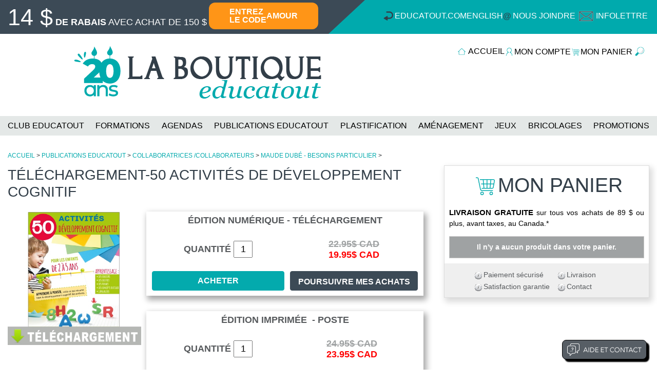

--- FILE ---
content_type: text/html; charset=ISO-8859-1
request_url: https://www.educatout.com/catalog/produit-telechargement-50-activites-de-developpement-cognitif_i-1690.php
body_size: 72430
content:
<!DOCTYPE html>
<html>
<head>
	        <title>50 activités de développement cognitif - Boutique Educatout</title>    
            <meta name="description" content="50 activit&eacute;s cognitives class&eacute;es par groupe d’&acirc;ge de 2 &agrave; 5 ans incluant plus de 100 jeux en annexe &agrave; imprimer ou &agrave; d&eacute;couper, disponible en version imprim&eacute;e ou t&eacute;l&eacute;chargeables." />
                <meta property="og:url" content="https://www.educatout.com/catalog/produit-telechargement-50-activites-de-developpement-cognitif_i-1690.php" />
             <meta property="og:type" content="product" />
                <meta property="og:title" content="50 activit&eacute;s de d&eacute;veloppement cognitif" />
                <meta property="og:description" content="50 activit&eacute;s cognitives class&eacute;es par groupe d’&acirc;ge de 2 &agrave; 5 ans incluant plus de 100 jeux en annexe &agrave; imprimer ou &agrave; d&eacute;couper, disponible en version imprim&eacute;e ou t&eacute;l&eacute;chargeables." />
            <meta property="og:image" content="https://www.educatout.com/catalog/images/50-activites-cognitif-FB.jpg" />
        <meta property="og:site_name" content="Educatout" />
    <meta http-equiv="Content-Type" content="text/html; charset=iso-8859-1" />
    <meta name="viewport" content="width=device-width, initial-scale=1, maximum-scale=1, user-scalable=0"/>
    <base href="https://www.educatout.com/catalog/">
    <link href="css/bootstrap.min.css" rel="stylesheet" type="text/css"/>
    <link href="css/boutique2.css?v=2025100072125" rel="stylesheet" type="text/css"/>
    <link rel="canonical" href="https://www.educatout.com/catalog/produit-telechargement-50-activites-de-developpement-cognitif_i-1690.php" />    

    <script language="javascript" src="includes/general.js"></script>
    
    <script>
    window.axeptioSettings = {
        clientId: "669a6d6eed8a094660ba565a",
        cookiesVersion: "educatout-fr-EU",
        googleConsentMode: {
            default: {
                analytics_storage: "denied",
                ad_storage: "denied",
                ad_user_data: "denied",
                ad_personalization: "denied",
                wait_for_update: 500
            }
        }
    };

    (function (d, s) {
        var t = d.getElementsByTagName(s)[0], e = d.createElement(s);
        e.async = true; e.src = "//static.axept.io/tcf/sdk.js"; e.type = "module";
        t.parentNode.insertBefore(e, t);
    })(document, "script");



    void 0 === window._axcb && (window._axcb = []);
    window._axcb.push(function (axeptio) {
        axeptio.on("ready", function (choices) {
            loadGoogleAnalyticsTag();
        });
        axeptio.on("cookies:complete", function (choices) {
            
            

            //if (choices.google_analytics) {
                //loadGoogleAnalyticsTag();
            //}
            if (choices.facebook_pixel) {
                loadFacebookPixelTag();
            }
            if (choices.pinterest) {
                loadpinterestTag();
            }

        
        });
    });


</script>

<script>
    function loadGoogleAnalyticsTag() {
        const t = document.getElementsByTagName("script")[0];
        const e = document.createElement("script");
        e.async = true;
        e.src = "https://www.googletagmanager.com/gtag/js?id=G-87G6JPBJ4Y";
        t.parentNode.insertBefore(e, t);

        window.dataLayer = window.dataLayer || [];
        function gtag() { dataLayer.push(arguments); }
        gtag('js', new Date());

        gtag('config', 'G-87G6JPBJ4Y');
    }

    function loadFacebookPixelTag() {
!function(f,b,e,v,n,t,s)
{if(f.fbq)return;n=f.fbq=function(){n.callMethod?
n.callMethod.apply(n,arguments):n.queue.push(arguments)};
if(!f._fbq)f._fbq=n;n.push=n;n.loaded=!0;n.version='2.0';
n.queue=[];t=b.createElement(e);t.async=!0;
t.src=v;s=b.getElementsByTagName(e)[0];
s.parentNode.insertBefore(t,s)}(window,document,'script',
'https://connect.facebook.net/en_US/fbevents.js');
fbq('init', '530666030826150'); 
fbq('track', 'PageView');
    }

    function loadpinterestTag() {

        !function(e){if(!window.pintrk){window.pintrk = function () {
window.pintrk.queue.push(Array.prototype.slice.call(arguments))};var
  n=window.pintrk;n.queue=[],n.version="3.0";var
  t=document.createElement("script");t.async=!0,t.src=e;var
  r=document.getElementsByTagName("script")[0];
  r.parentNode.insertBefore(t,r)}}("https://s.pinimg.com/ct/core.js");
pintrk('load', '2612996145480', {em: '<user_email_address>'});
pintrk('page');
pintrk('track', 'pagevisit');
    }
</script>





   
</head>
<body>

<div id="message_panier">L&rsquo;item a &eacute;t&eacute; ajout&eacute; au&nbsp; panier.</div>
<div id="overlay"></div>
<div id="boxpopupcontainer" class="boxcontainer">
    <table width="100%" style="height:100%;">
            <tr>
                <td valign="middle" align="center" style="height: 100%">
                <div id="TopPopupBox">
                <div id="btn_fermer">X</div>
                <div id="PopupBox"></div>
                </div>
                </td>
            </tr>
        </table>
</div>
<div id="boxitemProdImagePopup">
<div id="itemProdImagePopup"><img src="images/spacer.gif" alt="spacer" /></div>
</div>

<div class="top">

    <div class="top_code_msg">
                <div class="top_code_msg_txt">
                                        <span class="txtmontant">14 $</span>  <span class="txtrabaisachat"><span class="txtrabais">DE RABAIS</span> <span class="txtachat">AVEC ACHAT DE 150 $</span></span>
                                    </div>
                
                <div class="top_code_num">
                                        <div>ENTREZ <br>LE CODE</div>
                                        
                    <div>AMOUR</div>
                </div>
            </div>
    <div class="top_menu">
                <div class="top_menu_div">
                <svg version="1.1" id="Calque_1" xmlns="http://www.w3.org/2000/svg" xmlns:xlink="http://www.w3.org/1999/xlink" x="0px" y="0px" viewBox="0 0 86 80" style="enable-background:new 0 0 86 80;" xml:space="preserve">
                <polygon style="fill:#3C4A56;" points="0,80 0,0 86,0 "/>
                </svg>
            </div>
                                <div class="top_menu_logo_mb"><a href="https://www.educatout.com/catalog/index.php?osCsid=vtpkdhul89v9u9fujqftt85sg3"><img src="images/logo_mb.png" alt="Boutique"></a></div>
                                <ul class="top_menu_list">
                    <li class="top_menu_btn_retour">
                        <svg style="width: 25px; height: auto;"  xmlns="http://www.w3.org/2000/svg" version="1.1" viewBox="0 0 813.17 779.29">
  <path d="M718.02,341.87c0,129.95-105.71,235.66-235.64,235.66h-114.87v70.91c0,22.82-24.69,37.08-44.45,25.67l-192.66-111.24c-19.77-11.4-19.77-39.93,0-51.33l179.33-103.53,13.34-7.71c19.76-11.4,44.45,2.85,44.45,25.67v70.92h114.87c85.47,0,155.01-69.54,155.01-155.03s-69.54-155.01-155.01-155.01h-169.83c-.14,0-.29,0-.44-.02-22.08-.23-39.88-18.17-39.88-40.3s18.05-40.32,40.32-40.32h169.83c129.93,0,235.64,105.71,235.64,235.64Z"/>
</svg>
                    <a href="https://www.educatout.com/index.html">Educatout.com</a></li>
                                        <li><a href="https://www.educatout.com/catalog/product-telechargement-50-activites-de-developpement-cognitif_i-1690.php?osCsid=vtpkdhul89v9u9fujqftt85sg3">English</a></li>
                                        
                    <li><span>@</span><a href="https://www.educatout.com/catalog/contact_nous.php?osCsid=vtpkdhul89v9u9fujqftt85sg3">Nous joindre</a></li>
                    <li>
                        <svg version="1.1" id="Layer_1" xmlns="http://www.w3.org/2000/svg" xmlns:xlink="http://www.w3.org/1999/xlink" x="0px" y="0px" viewBox="0 0 1053 891.4" style="enable-background:new 0 0 1053 891.4;" xml:space="preserve">
                        <path class="st0" d="M200.1,689.6c0.7,0.7,1.4,1.4,2.2,2c10.6,9.3,24.4,15,39.6,15h610.5c15.2,0,29.1-5.7,39.7-15.1
                                c0.7-0.6,1.4-1.2,2-1.9c11.2-10.9,18.2-26.2,18.2-43V267.9c0-17-7.1-32.3-18.5-43.3c-0.3-0.4-0.7-0.7-1.1-1
                                c-0.2-0.1-0.3-0.3-0.5-0.4c-0.1-0.1-0.2-0.2-0.4-0.3c-10.6-9.3-24.4-15-39.6-15H241.9c-15.2,0-29,5.7-39.6,15
                                c-0.2,0.2-0.4,0.4-0.6,0.6c0,0-0.1,0.1-0.1,0.1c-0.4,0.4-0.8,0.7-1.2,1.1c-11.4,10.9-18.4,26.3-18.4,43.2v378.7
                                C181.9,663.4,188.9,678.7,200.1,689.6z M508.9,508.3c11.1,9.2,24.7,13.8,38.3,13.8c13.6,0,27.2-4.6,38.3-13.8l287-237.8v373.6
                                L675.7,481c-8.5-7-21.1-5.9-28.2,2.6c-7,8.5-5.9,21.1,2.6,28.2l186.8,154.8H257.4l185.9-154.1c8.5-7,9.7-19.7,2.6-28.2
                                c-7-8.5-19.7-9.7-28.2-2.6L221.9,644.1V270.5L508.9,508.3z M257.4,247.9h579.6l-277,229.6c-7.4,6.1-18.1,6.1-25.5,0L257.4,247.9z"/>
                        </svg>
                                                <a href="https://www.educatout.com/Infolettre.aspx" target="_blank">Infolettre</a>
                                        
                
                </li>
                </ul>
                
                <ul class="top_menu_list_mob">
                    
                    
                    <li><a href="#" id="btn_mob_prof">
                        <svg version="1.1" class="top_logo_menu_btn_compte" id="Layer_1" xmlns="http://www.w3.org/2000/svg" xmlns:xlink="http://www.w3.org/1999/xlink" x="0px" y="0px" viewBox="30 60 180 200" style="enable-background:new 0 0 237 303;" xml:space="preserve">
                        <path  style="fill:white;" d="M62.3,231.1c4.2,0.5,8-2.5,8.4-6.7c3.6-31.8,14.3-47.5,35.6-52.4c3.4-0.8,5.8-3.7,5.9-7.2
                                c0.1-3.4-2.1-6.5-5.4-7.5c-14.3-4.3-24-17.3-24-32.3c0-18.6,15.2-33.8,33.8-33.8s33.8,15.2,33.8,33.8c0,15-9.6,28-24,32.3
                                c-3.3,1-5.5,4.1-5.4,7.5s2.5,6.4,5.9,7.2c21.3,5,32,20.6,35.6,52.4c0.4,3.9,3.7,6.8,7.6,6.8c0.3,0,0.6,0,0.9-0.1
                                c4.2-0.5,7.2-4.3,6.7-8.4c-2.3-19.9-8.1-45.9-30.7-59.1c11.6-9.1,18.8-23.1,18.8-38.6c0-27-22-49-49-49s-49,22-49,49
                                c0,15.5,7.1,29.6,18.8,38.6c-22.7,13.2-28.5,39.2-30.7,59.1C55.1,226.8,58.1,230.6,62.3,231.1z"/>
                        </svg> 
                        </a></li>
                        <li>
                            <a href="#" id="btn_mob_panier">
                               <svg version="1.1" class="top_logo_menu_btn_panier" xmlns="http://www.w3.org/2000/svg" xmlns:xlink="http://www.w3.org/1999/xlink" x="0px" y="0px" viewBox="0 0 323 326" style="enable-background:new 0 0 323 326;" xml:space="preserve">
                        <g>
                                <g>
                                        <circle class="st0" style="fill:none;stroke:white;stroke-width:10;stroke-miterlimit:10;}" cx="115.5" cy="263" r="17.5"/>
                                        <circle class="st0" style="fill:none;stroke:white;stroke-width:10;stroke-miterlimit:10;}" cx="235.5" cy="263" r="17.5"/>
                                        <path class="st0" style="fill:none;stroke:white;stroke-width:10;stroke-miterlimit:10;}" d="M258,225.5H118.4c-11.9,0-22.1-8.3-24.5-20l-28.8-140c-1.2-5.8-6.3-10-12.2-10H33"/>
                                        <path class="st0" style="fill:none;stroke:white;stroke-width:10;stroke-miterlimit:10;}" d="M88,80.5h177.5c7.8,0,13.6,7,12.3,14.6l-15.7,90c-1,6-6.2,10.4-12.3,10.4H110.5"/>
                                </g>
                                <line class="st0" style="fill:none;stroke:white;stroke-width:10;stroke-miterlimit:10;}" x1="180.5" y1="83" x2="180.5" y2="193"/>
                                <line class="st0" style="fill:none;stroke:white;stroke-width:10;stroke-miterlimit:10;}" x1="230.5" y1="83" x2="220.5" y2="193"/>
                                <line class="st0" style="fill:none;stroke:white;stroke-width:10;stroke-miterlimit:10;}" x1="130.5" y1="83" x2="140.5" y2="193"/>
                                <line class="st0" style="fill:none;stroke:white;stroke-width:10;stroke-miterlimit:10;}" x1="270.5" y1="138" x2="103" y2="138"/>
                        </g>
                        </svg> 
                                                <span id="badge-panier"></span>
                                                    </a>
                        </li> 
                        <li><a href="#" id="btn_mob_rech"><svg class="loupe" version="1.1" id="Layer_2" xmlns="http://www.w3.org/2000/svg" xmlns:xlink="http://www.w3.org/1999/xlink" x="0px" y="0px" viewBox="30 38 220 220" style="enable-background:new 0 0 293.8 286;" xml:space="preserve">

                            <path style="fill:white" d="M157.6,51.4c-18.8,0-36.5,7.3-49.8,20.6c-13.3,13.3-20.6,31-20.6,49.8c0,13.1,3.6,25.3,9.8,35.8
                                    c-4.4,0.7-8.5,2.8-11.7,6l0,0l-27.8,27.8c-4.1,4.1-6.3,9.5-6.3,15.3c0,5.8,2.3,11.2,6.3,15.3c4.1,4.1,9.5,6.3,15.3,6.3
                                    c5.8,0,11.2-2.3,15.3-6.3l27.7-27.7c3.2-3.2,5.3-7.3,6-11.7c10.5,6.2,22.7,9.8,35.8,9.8c38.9,0,70.5-31.6,70.5-70.5
                                    C228,83.1,196.4,51.4,157.6,51.4z M157.6,179.1c-31.5,0-57.2-25.6-57.2-57.2c0-31.5,25.6-57.2,57.2-57.2c31.5,0,57.2,25.6,57.2,57.2
                                    C214.7,153.5,189.1,179.1,157.6,179.1z"/>
                            <path style="fill:white"  d="M198.1,105.7c-0.9-2.3-3.4-3.5-5.7-2.6c-2.3,0.9-3.5,3.4-2.6,5.7c3.7,9.7,2.8,20.4-2.4,29.4
                                    c-8.6,14.8-26.3,21-42.2,14.8c-2.3-0.9-4.9,0.2-5.7,2.5c-0.9,2.3,0.2,4.9,2.5,5.7c20,7.8,42.3-0.1,53.1-18.6
                                    C201.6,131.4,202.7,117.9,198.1,105.7z"/>
                            </svg></a></li>
                    <li>
                        <a id="hbmenu" href="#"><svg version="1.1" id="Calque_1" xmlns="http://www.w3.org/2000/svg" xmlns:xlink="http://www.w3.org/1999/xlink" x="0px" y="0px" viewBox="0 0 40.5 41" style="enable-background:new 0 0 40.5 41;" xml:space="preserve">

<text transform="matrix(1 0 0 1 -0.9292 13.1015)" style="fill:#FFFFFF; font-weight:bold; font-size:14.4419px;">MENU</text>
<rect y="21.5"  style="fill:#FFFFFF;" width="40.5" height="3.2"/>
<rect x="0" y="28.1"  style="fill:#FFFFFF;" width="40.5" height="3.2"/>
<rect x="0" y="35.1"  style="fill:#FFFFFF;" width="40.5" height="3.2"/>
</svg></a>
                    </li>
                    
                </ul>
                <div class="top_menu_popup">
                    <ul>
                                                <li class="btn-list-info">
                            <a href="https://www.educatout.com/catalog/index.php?osCsid=vtpkdhul89v9u9fujqftt85sg3" class="btn-list-info-home"><svg xmlns="http://www.w3.org/2000/svg" width="16" height="16" fill="currentColor" class="bi bi-house" viewBox="0 0 16 16">
  <path d="M8.707 1.5a1 1 0 0 0-1.414 0L.646 8.146a.5.5 0 0 0 .708.708L2 8.207V13.5A1.5 1.5 0 0 0 3.5 15h9a1.5 1.5 0 0 0 1.5-1.5V8.207l.646.647a.5.5 0 0 0 .708-.708L13 5.793V2.5a.5.5 0 0 0-.5-.5h-1a.5.5 0 0 0-.5.5v1.293zM13 7.207V13.5a.5.5 0 0 1-.5.5h-9a.5.5 0 0 1-.5-.5V7.207l5-5z"/>
</svg></a>
                            <a href="https://www.educatout.com/catalog/product-telechargement-50-activites-de-developpement-cognitif_i-1690.php?osCsid=vtpkdhul89v9u9fujqftt85sg3" class="btn-list-info-lng">English</a>
                        </li>
                                                
                        
                        
                    <li class="btn-list-cat"><a href="categorie-club-educatout_i-50.php">CLUB EDUCATOUT</a></li>
                    <li class="btn-list-cat"><a href="categorie-formations-a-distance_i-189.php">FORMATIONS</a></li>
                    <li class="btn-list-cat"><a href="categorie-agendas_i-101.php">AGENDAS</a></li>
                    <li class="btn-list-cat"><a href="categorie-publications-educatout_i-289.php">PUBLICATIONS EDUCATOUT</a></li>
                    <li class="btn-list-cat"><a href="categorie-plastifications_i-161.php">PLASTIFICATION</a></li>
                    <li class="btn-list-cat"><a href="categorie-amenagement_i-26.php">AMÉNAGEMENT</a></li>
                    <li class="btn-list-cat"><a href="categorie-jeux-educatifs_i-202.php">JEUX</a></li>
                    <li class="btn-list-cat"><a href="categorie-bricolage_i-78.php">BRICOLAGES</a></li>
                    <li class="btn-list-cat"><a href="categorie-promotions_i-157.php">PROMOTIONS</a></li>
                          
                      <li class="btn-list-info">
                        <svg style="width: 25px; height: auto;"  xmlns="http://www.w3.org/2000/svg" version="1.1" viewBox="0 0 813.17 779.29">
  <path d="M718.02,341.87c0,129.95-105.71,235.66-235.64,235.66h-114.87v70.91c0,22.82-24.69,37.08-44.45,25.67l-192.66-111.24c-19.77-11.4-19.77-39.93,0-51.33l179.33-103.53,13.34-7.71c19.76-11.4,44.45,2.85,44.45,25.67v70.92h114.87c85.47,0,155.01-69.54,155.01-155.03s-69.54-155.01-155.01-155.01h-169.83c-.14,0-.29,0-.44-.02-22.08-.23-39.88-18.17-39.88-40.3s18.05-40.32,40.32-40.32h169.83c129.93,0,235.64,105.71,235.64,235.64Z"/>
</svg>
                    <a href="https://www.educatout.com/index.html">Educatout.com</a></li>  
                        
                        
                    </ul>
                </div>
                <div  id="top_menu_popup_rech" aria-hidden="false" data-yeti-box="recherche-mob" data-resize="recherche-mob" aria-labelledby="i3fh6k-dd-anchor" data-events="resize">
                <p>Que cherchez-vous?</p>
                <form name="quick_find" action="https://www.educatout.com/catalog/advanced_search_result.php" method="get">                <div class="input-group">          
                    <input type="text" name="keywords"  class="form-control input-group-field input-text-recherche">                
                <div class="input-group-button">
                <input class="btn btn-secondary" type="submit" class="button" value="RECHERCHE">
                </div>                                  
                </div>
                </form>
                </div>
                
                <div id="top_menu_popup_profil">
                    
                    <div id="top_menu_popup_btn_fermer"><a href="#">X</a></div>
                                        <div class="popup_profil_item">
                        <a href="https://www.educatout.com/catalog/login.php?osCsid=vtpkdhul89v9u9fujqftt85sg3">
                            <span class="popup_profil_item_img"><svg xmlns="http://www.w3.org/2000/svg" width="16" height="16" fill="currentColor" class="bi bi-box-arrow-in-right" viewBox="0 0 16 16">
  <path fill-rule="evenodd" d="M6 3.5a.5.5 0 0 1 .5-.5h8a.5.5 0 0 1 .5.5v9a.5.5 0 0 1-.5.5h-8a.5.5 0 0 1-.5-.5v-2a.5.5 0 0 0-1 0v2A1.5 1.5 0 0 0 6.5 14h8a1.5 1.5 0 0 0 1.5-1.5v-9A1.5 1.5 0 0 0 14.5 2h-8A1.5 1.5 0 0 0 5 3.5v2a.5.5 0 0 0 1 0v-2z"/>
  <path fill-rule="evenodd" d="M11.854 8.354a.5.5 0 0 0 0-.708l-3-3a.5.5 0 1 0-.708.708L10.293 7.5H1.5a.5.5 0 0 0 0 1h8.793l-2.147 2.146a.5.5 0 0 0 .708.708l3-3z"/>
</svg></span>
                            <span class="popup_profil_item_lnk">Se connecter</span>
                        </a>
                    </div>
                    <div class="popup_profil_item">
                        <a href="https://www.educatout.com/catalog/create_account.php?osCsid=vtpkdhul89v9u9fujqftt85sg3">
                            <span class="popup_profil_item_img"><svg xmlns="http://www.w3.org/2000/svg" width="16" height="16" fill="currentColor" class="bi bi-file-earmark-person-fill" viewBox="0 0 16 16">
  <path d="M9.293 0H4a2 2 0 0 0-2 2v12a2 2 0 0 0 2 2h8a2 2 0 0 0 2-2V4.707A1 1 0 0 0 13.707 4L10 .293A1 1 0 0 0 9.293 0zM9.5 3.5v-2l3 3h-2a1 1 0 0 1-1-1zM11 8a3 3 0 1 1-6 0 3 3 0 0 1 6 0zm2 5.755V14a1 1 0 0 1-1 1H4a1 1 0 0 1-1-1v-.245S4 12 8 12s5 1.755 5 1.755z"/>
</svg></span>
                            <span class="popup_profil_item_lnk">Cr&eacute;er un compte</span>
                        </a>
                    </div>
                    <div class="popup_profil_item">
                        <a href="https://www.educatout.com/catalog/password_forgotten.php?osCsid=vtpkdhul89v9u9fujqftt85sg3">
                            <span class="popup_profil_item_img"><svg xmlns="http://www.w3.org/2000/svg" width="16" height="16" fill="currentColor" class="bi bi-key-fill" viewBox="0 0 16 16">
                             <path d="M3.5 11.5a3.5 3.5 0 1 1 3.163-5H14L15.5 8 14 9.5l-1-1-1 1-1-1-1 1-1-1-1 1H6.663a3.5 3.5 0 0 1-3.163 2zM2.5 9a1 1 0 1 0 0-2 1 1 0 0 0 0 2z"/>
                            </svg></span>
                            <span class="popup_profil_item_lnk">Mot de passe oubli&eacute;</span>
                        </a>
                    </div>
                    <div class="popup_profil_item">
                        <a href="https://www.educatout.com/catalog/invite_p.php?osCsid=vtpkdhul89v9u9fujqftt85sg3">
                            <span class="popup_profil_item_img"><svg xmlns="http://www.w3.org/2000/svg" width="16" height="16" fill="currentColor" class="bi bi-share-fill" viewBox="0 0 16 16">
  <path d="M11 2.5a2.5 2.5 0 1 1 .603 1.628l-6.718 3.12a2.499 2.499 0 0 1 0 1.504l6.718 3.12a2.5 2.5 0 1 1-.488.876l-6.718-3.12a2.5 2.5 0 1 1 0-3.256l6.718-3.12A2.5 2.5 0 0 1 11 2.5z"/>
</svg></span>
                            <span class="popup_profil_item_lnk">Invitez un ami</span>
                        </a>
                    </div>
                                    </div>
                
                
            </div>


</div>
<div class="top_logo">
            <div class="top_logo_vide">&nbsp;</div>
                        <div class="top_logo_img"><a href="https://www.educatout.com/catalog/index.php?osCsid=vtpkdhul89v9u9fujqftt85sg3"><img src="images/logo20ans.png?v=2" class="img-fluid" alt="" ></a></div>
                        <div class="top_logo_menu">
                <div id="over-rechercher">
                                    <div class="group-over-recherche">
                                        <form name="quick_find2" action="https://www.educatout.com/catalog/advanced_search_result.php" method="get">                                            <div class="input-group">
                                                <input type="text" name="keywords" placeholder="Que cherchez-vous?" class="form-control input-group-field input-text-recherche">                                                
                                                <div class="input-group-append">
                                                    <input class="btn btn-secondary" type="submit" class="button" value="RECHERCHE">
                                                </div>
                                            </div>
                                        </form>
                                    </div>
                                    <div class="group-over-close">
                                        <a href="#" id="btn-over-recherche-close">X</a>
                                    </div>
                                </div>
                <ul>
                    <li><svg class="top_logo_menu_btn_accueil" version="1.1" id="Calque_1" xmlns="http://www.w3.org/2000/svg" xmlns:xlink="http://www.w3.org/1999/xlink" x="0px" y="0px" viewBox="0 0 612 792" style="enable-background:new 0 0 612 792;" xml:space="preserve">
                        <g>
                                <path style="fill:#00AAAD;" d="M468.7,557.5V347.3L308.1,191.6L147.4,347.3v210.2h241.2H468.7z M89.9,403c-11.4,11.1-28.2-6.2-16.8-17.3
                                        l226.6-219.5c4.1-4.4,12.3-4.7,16.9,0c75.5,73.2,151,146.3,226.6,219.4c11.4,11-5.4,28.3-16.8,17.3l-33.3-32.3v198.9
                                        c0,6.7-5.4,12.1-12.1,12.1c-115.2,0-230.4,0-345.5,0c-6.7,0-12.1-5.4-12.1-12.1V370.7L89.9,403L89.9,403z"/>
                        </g>
                        </svg>
                    <a href="https://www.educatout.com/catalog/index.php?osCsid=vtpkdhul89v9u9fujqftt85sg3">ACCUEIL</a></li>
                    <li><svg version="1.1" class="top_logo_menu_btn_compte" id="Layer_1" xmlns="http://www.w3.org/2000/svg" xmlns:xlink="http://www.w3.org/1999/xlink" x="0px" y="0px" viewBox="30 60 180 200" style="enable-background:new 0 0 237 303;" xml:space="preserve">
                        <path class="st0" style="fill:#00AAAD;" d="M62.3,231.1c4.2,0.5,8-2.5,8.4-6.7c3.6-31.8,14.3-47.5,35.6-52.4c3.4-0.8,5.8-3.7,5.9-7.2
                                c0.1-3.4-2.1-6.5-5.4-7.5c-14.3-4.3-24-17.3-24-32.3c0-18.6,15.2-33.8,33.8-33.8s33.8,15.2,33.8,33.8c0,15-9.6,28-24,32.3
                                c-3.3,1-5.5,4.1-5.4,7.5s2.5,6.4,5.9,7.2c21.3,5,32,20.6,35.6,52.4c0.4,3.9,3.7,6.8,7.6,6.8c0.3,0,0.6,0,0.9-0.1
                                c4.2-0.5,7.2-4.3,6.7-8.4c-2.3-19.9-8.1-45.9-30.7-59.1c11.6-9.1,18.8-23.1,18.8-38.6c0-27-22-49-49-49s-49,22-49,49
                                c0,15.5,7.1,29.6,18.8,38.6c-22.7,13.2-28.5,39.2-30.7,59.1C55.1,226.8,58.1,230.6,62.3,231.1z"/>
                        </svg><a id="btn_compte" href="#">MON COMPTE</a></li>
                    <li><svg version="1.1" class="top_logo_menu_btn_panier" xmlns="http://www.w3.org/2000/svg" xmlns:xlink="http://www.w3.org/1999/xlink" x="0px" y="0px" viewBox="0 0 323 326" style="enable-background:new 0 0 323 326;" xml:space="preserve">
                        <g>
                                <g>
                                        <circle class="st0" style="fill:none;stroke:#00AAAD;stroke-width:10;stroke-miterlimit:10;}" cx="115.5" cy="263" r="17.5"/>
                                        <circle class="st0" style="fill:none;stroke:#00AAAD;stroke-width:10;stroke-miterlimit:10;}" cx="235.5" cy="263" r="17.5"/>
                                        <path class="st0" style="fill:none;stroke:#00AAAD;stroke-width:10;stroke-miterlimit:10;}" d="M258,225.5H118.4c-11.9,0-22.1-8.3-24.5-20l-28.8-140c-1.2-5.8-6.3-10-12.2-10H33"/>
                                        <path class="st0" style="fill:none;stroke:#00AAAD;stroke-width:10;stroke-miterlimit:10;}" d="M88,80.5h177.5c7.8,0,13.6,7,12.3,14.6l-15.7,90c-1,6-6.2,10.4-12.3,10.4H110.5"/>
                                </g>
                                <line class="st0" style="fill:none;stroke:#00AAAD;stroke-width:10;stroke-miterlimit:10;}" x1="180.5" y1="83" x2="180.5" y2="193"/>
                                <line class="st0" style="fill:none;stroke:#00AAAD;stroke-width:10;stroke-miterlimit:10;}" x1="230.5" y1="83" x2="220.5" y2="193"/>
                                <line class="st0" style="fill:none;stroke:#00AAAD;stroke-width:10;stroke-miterlimit:10;}" x1="130.5" y1="83" x2="140.5" y2="193"/>
                                <line class="st0" style="fill:none;stroke:#00AAAD;stroke-width:10;stroke-miterlimit:10;}" x1="270.5" y1="138" x2="103" y2="138"/>
                        </g>
                        </svg><a href="https://www.educatout.com/catalog/shopping_cart.php?osCsid=vtpkdhul89v9u9fujqftt85sg3">MON PANIER</a>
                                                <span id="badge-panier-bureau"></span>
                                            </li>
                    <li><a href="#" id="btn-recherche-over"><svg class="loupe" version="1.1" id="Layer_2" xmlns="http://www.w3.org/2000/svg" xmlns:xlink="http://www.w3.org/1999/xlink" x="0px" y="0px" viewBox="0 0 293.8 286" style="enable-background:new 0 0 293.8 286;" xml:space="preserve">

                            <path class="st0" style="fill:#00AAAD;" d="M157.6,51.4c-18.8,0-36.5,7.3-49.8,20.6c-13.3,13.3-20.6,31-20.6,49.8c0,13.1,3.6,25.3,9.8,35.8
                                    c-4.4,0.7-8.5,2.8-11.7,6l0,0l-27.8,27.8c-4.1,4.1-6.3,9.5-6.3,15.3c0,5.8,2.3,11.2,6.3,15.3c4.1,4.1,9.5,6.3,15.3,6.3
                                    c5.8,0,11.2-2.3,15.3-6.3l27.7-27.7c3.2-3.2,5.3-7.3,6-11.7c10.5,6.2,22.7,9.8,35.8,9.8c38.9,0,70.5-31.6,70.5-70.5
                                    C228,83.1,196.4,51.4,157.6,51.4z M157.6,179.1c-31.5,0-57.2-25.6-57.2-57.2c0-31.5,25.6-57.2,57.2-57.2c31.5,0,57.2,25.6,57.2,57.2
                                    C214.7,153.5,189.1,179.1,157.6,179.1z"/>
                            <path class="st0" d="M198.1,105.7c-0.9-2.3-3.4-3.5-5.7-2.6c-2.3,0.9-3.5,3.4-2.6,5.7c3.7,9.7,2.8,20.4-2.4,29.4
                                    c-8.6,14.8-26.3,21-42.2,14.8c-2.3-0.9-4.9,0.2-5.7,2.5c-0.9,2.3,0.2,4.9,2.5,5.7c20,7.8,42.3-0.1,53.1-18.6
                                    C201.6,131.4,202.7,117.9,198.1,105.7z"/>
                            </svg>
                        </a></li>
                </ul>
            </div>
        </div>
<div class="top_cat" id="top_cat">
            <div class="container">
                <ul>
                    <li><a href="categorie-club-educatout_i-50.php">CLUB EDUCATOUT</a></li>
                    <li><a href="categorie-formations-a-distance_i-189.php">FORMATIONS</a></li>
                    <li><a href="categorie-agendas_i-101.php">AGENDAS</a></li>
                    <li><a href="categorie-publications-educatout_i-289.php">PUBLICATIONS EDUCATOUT</a></li>
                    <li><a href="categorie-plastifications_i-161.php">PLASTIFICATION</a></li>
                    <li><a href="categorie-amenagement_i-26.php">AMÉNAGEMENT</a></li>
                    <li><a href="categorie-jeux-educatifs_i-202.php">JEUX</a></li>
                    <li><a href="categorie-bricolage_i-78.php">BRICOLAGES</a></li>
                    <li><a href="categorie-promotions_i-157.php">PROMOTIONS</a></li>
                </ul>
                
            </div>
        </div>


<div id="contenu" class="container">
<div id="fils-arianne"><a href="https://www.educatout.com/catalog/index.php?osCsid=vtpkdhul89v9u9fujqftt85sg3" class="headerNavigation">ACCUEIL</a> &gt; <a href="https://www.educatout.com/catalog/categorie-publications-educatout_i-289.php?osCsid=vtpkdhul89v9u9fujqftt85sg3" class="headerNavigation">PUBLICATIONS EDUCATOUT</a> &gt; <a href="https://www.educatout.com/catalog/categorie-collaboratrices--collaborateurs_i-289_188.php?osCsid=vtpkdhul89v9u9fujqftt85sg3" class="headerNavigation">COLLABORATRICES /COLLABORATEURS</a> &gt; <a href="https://www.educatout.com/catalog/categorie-maude-dube---besoins-particulier_i-289_188_213.php?osCsid=vtpkdhul89v9u9fujqftt85sg3" class="headerNavigation">MAUDE DUBÉ - BESOINS PARTICULIER</a> &gt; <a href="https://www.educatout.com/catalog/product_info.php?cPath=289_188_213&products_id=1690&osCsid=vtpkdhul89v9u9fujqftt85sg3" class="headerNavigation"></a></div>
<div id="contenu_flex">
<div id="contenu_left">
<form name="cart_quantity" action="https://www.educatout.com/catalog/product_info.php?products_id=1690&language=fr&ns=telechargement-50-activites-de-developpement-cognitif&action=add_product&osCsid=vtpkdhul89v9u9fujqftt85sg3" method="post">    

<div id="Entete_ProduitInfo">
<h1>Téléchargement-50 activités de développement cognitif</h1>



<div style="clear:both;"></div>
</div>

<div id="Box_image_video">
<div id="Box_image_ProduitInfo">

<div id="Box_image_ProduitInfo_img"><a href="https://www.educatout.com/catalog/images/Image-Boutique-activites-cognitif-tele-2018.jpg?osCsid=vtpkdhul89v9u9fujqftt85sg3" rel="lightbox" target="_blank"><img src="image.php?ID=1690&width=400&height=400&lng=f&v=202612594059" border="0" alt="Téléchargement-50 activités de développement cognitif" hspace="5" vspace="5"></a></div>
 
      
</div>


<div style="clear: both;"></div>
</div>
<div id="Box_description_ProduitInfo">

    <div id="Box_info_achat">
        
    <h2>&Eacute;DITION NUM&Eacute;RIQUE - T&Eacute;L&Eacute;CHARGEMENT</h2>
    <table>

    	<tr>
		<td align="right">Quantité <input type="text" value="1" id="qty" name="qty" maxlenght="2" /></td>
		<td align="right"><h3><s>22.95$ CAD</s><br/><span class="productSpecialPrice">19.95$ CAD</span></h3></td>
	</tr>
	<tr>
		<td>
		<div id="Box_info_achat_btnAchat"><a href="#" id="btn_Achat_produit" title="1690">ACHETER</a></div>
		</td>
		<td>
		<div id="Box_info_achat_btnContinue"><a href="https://www.educatout.com/catalog/categorie-maude-dube---besoins-particulier_i-289_188_213.php?osCsid=vtpkdhul89v9u9fujqftt85sg3">Poursuivre mes achats</a></div>
		</td>
	</tr>
    </table>
</div>


<div id="Box_info_achat_assoc">
        <h2>&Eacute;DITION IMPRIM&Eacute;E&nbsp; - POSTE</h2>
        
<table>
	<tr>
		<td align="right">Quantité <input type="text" value="1" id="qty_assoc" name="qty_assoc" maxlenght="2" /></td>
		<td align="right"><h3><s>24.95$ CAD</s><br/><span class="productSpecialPrice">23.95$ CAD</span></h3></td>
	</tr>
	<tr>
		<td>
		<div id="Box_info_achat_assoc_btnAchat"><a href="#" id="btn_Achat_produit_assoc" title="1689">ACHETER</a></div>
		</td>
		<td>
		<div id="Box_info_achat_assoc_btnContinue"><a href="https://www.educatout.com/catalog/categorie-maude-dube---besoins-particulier_i-289_188_213.php?osCsid=vtpkdhul89v9u9fujqftt85sg3">Poursuivre mes achats</a></div>
		</td>
	</tr>
</table>
</div> 
   
     
    
      
      
      


    
<h2>50 activités + 90 documents imprimables</h2> 
          <p>ATTENTION - VERSION TÉLÉCHARGEABLE<p>
50 activités classées par groupe d’âge de 2 à 5 ans <p>
Incluant plus de 90 jeux en annexe à imprimer ou à découper. <p>
APPRENTISSAGE : <br>                               
•	Des couleurs<br>                               
•	Des chiffres<br>                               
•	Des formes<br>                               
•	Des concepts spatiaux<br>                               
•	Langagiers <p>
Le développement cognitif, consiste tout ce qui touche l’acquisition de connaissances, la capacité de penser, la créativité, la compréhension et la résolution de problèmes, la mémorisation de diverses informations et la capacité à exercer son jugement. <p>

Apprendre à penser, voilà ce qui résume bien le développement cognitif des enfants. <p>
Une publication educatout en collaboration avec Maude Dubé , éducatrice spécialisée<p>
157 pages</p>

          <table border="0" cellspacing="0" cellpadding="2">
            <tr>
              <td class="main" colspan="2">Options disponibles:</td>
            </tr>
            <tr>
              <td class="main">Téléchargement:</td>
              <td class="main"><select name="id[6]" class="products_options"><option value="15">Document PDF</option></select></td>
            </tr>
          </table>
        






      
</div>
<div style="clear:both;"></div>


</form>
</div>
<div id="contenu_right">

<div id="panier">
<div id="panier_btn_fermer"><a href="#">X</a></div>
<h2><svg version="1.1" xmlns="http://www.w3.org/2000/svg" xmlns:xlink="http://www.w3.org/1999/xlink" x="0px" y="0px" viewBox="0 0 323 326" style="enable-background:new 0 0 323 326;" xml:space="preserve">
                        <g>
                                <g>
                                        <circle class="st0" style="fill:none;stroke:#03aaad;stroke-width:10;stroke-miterlimit:10;}" cx="115.5" cy="263" r="17.5"/>
                                        <circle class="st0" style="fill:none;stroke:#03aaad;stroke-width:10;stroke-miterlimit:10;}" cx="235.5" cy="263" r="17.5"/>
                                        <path class="st0" style="fill:none;stroke:#03aaad;stroke-width:10;stroke-miterlimit:10;}" d="M258,225.5H118.4c-11.9,0-22.1-8.3-24.5-20l-28.8-140c-1.2-5.8-6.3-10-12.2-10H33"/>
                                        <path class="st0" style="fill:none;stroke:#03aaad;stroke-width:10;stroke-miterlimit:10;}" d="M88,80.5h177.5c7.8,0,13.6,7,12.3,14.6l-15.7,90c-1,6-6.2,10.4-12.3,10.4H110.5"/>
                                </g>
                                <line class="st0" style="fill:none;stroke:#03aaad;stroke-width:10;stroke-miterlimit:10;}" x1="180.5" y1="83" x2="180.5" y2="193"/>
                                <line class="st0" style="fill:none;stroke:#03aaad;stroke-width:10;stroke-miterlimit:10;}" x1="230.5" y1="83" x2="220.5" y2="193"/>
                                <line class="st0" style="fill:none;stroke:#03aaad;stroke-width:10;stroke-miterlimit:10;}" x1="130.5" y1="83" x2="140.5" y2="193"/>
                                <line class="st0" style="fill:none;stroke:#03aaad;stroke-width:10;stroke-miterlimit:10;}" x1="270.5" y1="138" x2="103" y2="138"/>
                        </g>
                        </svg><span>MON PANIER</span></h2>
<div id="panier_contenu">
<div class="panier_alert_gratuit"><span>Livraison gratuite</span> sur tous vos achats de 89 $ ou plus, avant taxes, au Canada.*</div>  

<div class="panier_alert">Il n'y a aucun produit dans votre panier.</div>


</div>
<div id="btn_panier_bottom">    
    
<div id="btn_panier_caisse" class="boutonBleu"><a id="btn_panier_caisse_lnk" href="https://www.educatout.com/catalog/checkout_step1.php?osCsid=vtpkdhul89v9u9fujqftt85sg3">Payer</a></div>
<div id="btn_panier_continue" class="boutonGrey"><a href="#" id="btn_panier_continue_lnk">Poursuivre mes achats</a></div>

</div>
<div id="panier_bottom">
<table width="100%">
<tr>
	<td rowspan="2" style="width:50px;">
	<div><img src="images/pixel_trans.gif" alt="" style="width: 40px;" /></div>
	</td>
	<td style="width:15px;"><a id="btn_DYNCART_SECURE_INFO" href="https://www.educatout.com/catalog/secure_payment.php?osCsid=vtpkdhul89v9u9fujqftt85sg3"><img src="images/btn_info.gif" alt="i" /></a></td>
	<td style="width:145px;"><a id="btn_DYNCART_SECURE" href="https://www.educatout.com/catalog/secure_payment.php?osCsid=vtpkdhul89v9u9fujqftt85sg3">Paiement s&eacute;curis&eacute;</a></td>
	
	<td style="width:15px;"><a id="btn_DYNCART_SHIPPING_INFO" href="https://www.educatout.com/catalog/international_shipping.php?osCsid=vtpkdhul89v9u9fujqftt85sg3"><img src="images/btn_info.gif" alt="i" /></a></td>
	<td><a id="btn_DYNCART_SHIPPING" href="https://www.educatout.com/catalog/international_shipping.php?osCsid=vtpkdhul89v9u9fujqftt85sg3">Livraison</a></td>
	
</tr>
<tr>
<td><a id="btn_DYNCART_GUARANTEED_INFO" href="https://www.educatout.com/catalog/satisfaction_guaranteed.php?osCsid=vtpkdhul89v9u9fujqftt85sg3"><img src="images/btn_info.gif" alt="i" /></a></td>
<td><a id="btn_DYNCART_GUARANTEED" href="https://www.educatout.com/catalog/satisfaction_guaranteed.php?osCsid=vtpkdhul89v9u9fujqftt85sg3">Satisfaction garantie</a></td>
<td><a id="btn_DYNCART_CONTACT_INFO" href="https://www.educatout.com/catalog/contact_nous.php?osCsid=vtpkdhul89v9u9fujqftt85sg3"><img src="images/btn_info.gif" alt="i" /></a></td>
<td><a id="btn_DYNCART_CONTACT" href="https://www.educatout.com/catalog/contact_nous.php?osCsid=vtpkdhul89v9u9fujqftt85sg3">Contact</a></td>

</tr>
</table>

</div>
<div id="suggere"></div>
</div>

</div>
</div>
</div>



<div class="vedette_list container">
    <h2>Autres produits qui pourraient vous int&eacute;resser</h2>
        <div id="btn_back_Vedette" class="vedette_list_fleche_g">
        <svg version="1.1" id="Layer_1" xmlns="http://www.w3.org/2000/svg" xmlns:xlink="http://www.w3.org/1999/xlink" x="0px" y="0px" viewBox="0 0 583.8 990.4" style="enable-background:new 0 0 583.8 990.4;" xml:space="preserve">
        <polyline class="st0" style="display:none;fill:none;stroke:#323E48;stroke-width:27;stroke-linecap:round;stroke-linejoin:round;stroke-miterlimit:10;" points="1092,830.6 1357.8,510.1 1092,175.5 "/>
        <polyline class="st1" style="fill:none;stroke:black;stroke-width:27;stroke-linecap:round;stroke-linejoin:round;stroke-miterlimit:10;" points="406.7,830.6 140.9,510.1 406.7,175.5 "/>
        </svg>
        </div>
        <div id="btn_fwd_Vedette" class="vedette_list_fleche_d">
                <svg version="1.1" id="Layer_1" xmlns="http://www.w3.org/2000/svg" xmlns:xlink="http://www.w3.org/1999/xlink" x="0px" y="0px" viewBox="0 0 583.8 990.4" style="enable-background:new 0 0 583.8 990.4;" xml:space="preserve">
            <polyline class="st0" style="fill:none;stroke:black;stroke-width:27;stroke-linecap:round;stroke-linejoin:round;stroke-miterlimit:10;" points="186,830.6 451.8,510.1 186,175.5 "/>
            </svg>
        </div>
        <div id="listVedette">
            
            <div id="panelVedette0" class="vedette_list_grid panelVedette show">
                            
            
                <div class="vedette_list_item">
                    <div class="vedette_list_image"><div>
                        <a href="https://www.educatout.com/catalog/produit-la-discipline-de-a-a-z-avec-fiches-imprimables_i-1388.php?osCsid=vtpkdhul89v9u9fujqftt85sg3"><img src="image.php?ID=1388&width=200&height=200&lng=f&v=202612594059" border="0" alt="La discipline de A à Z avec fiches imprimables"></a>
                            
                        </div></div>
                    <div class="vedette_list_nom">
                        <a href="https://www.educatout.com/catalog/produit-la-discipline-de-a-a-z-avec-fiches-imprimables_i-1388.php?osCsid=vtpkdhul89v9u9fujqftt85sg3">La discipline de A à Z avec fiches imprimables</a>                    </div>
                                        <div class="vedette_list_prix"><span>26.95$ CAD</span> 24.95$ CAD</div>
                     
                </div>
                
                            
            
                <div class="vedette_list_item">
                    <div class="vedette_list_image"><div>
                        <a href="https://www.educatout.com/catalog/produit-telechargement--30-activites-creatives-routines-et-transitions_i-1379.php?osCsid=vtpkdhul89v9u9fujqftt85sg3"><img src="image.php?ID=1379&width=200&height=200&lng=f&v=202612594059" border="0" alt="Téléchargement -30 Activités créatives-Routines et transitions"></a>
                            
                        </div></div>
                    <div class="vedette_list_nom">
                        <a href="https://www.educatout.com/catalog/produit-telechargement--30-activites-creatives-routines-et-transitions_i-1379.php?osCsid=vtpkdhul89v9u9fujqftt85sg3">Téléchargement -30 Activités créatives-Routines et...</a>                    </div>
                     
                    <div class="vedette_list_prix nospecial"><span>12.95$ CAD</span></div>
                     
                </div>
                
                            
            
                <div class="vedette_list_item">
                    <div class="vedette_list_image"><div>
                        <a href="https://www.educatout.com/catalog/produit-telechargement--activites-pour-developper-la-motricite-fine_i-1329.php?osCsid=vtpkdhul89v9u9fujqftt85sg3"><img src="image.php?ID=1329&width=200&height=200&lng=f&v=202612594059" border="0" alt="Téléchargement -Activités pour développer la motricité fine"></a>
                            
                        </div></div>
                    <div class="vedette_list_nom">
                        <a href="https://www.educatout.com/catalog/produit-telechargement--activites-pour-developper-la-motricite-fine_i-1329.php?osCsid=vtpkdhul89v9u9fujqftt85sg3">Téléchargement -Activités pour développer la motri...</a>                    </div>
                                        <div class="vedette_list_prix"><span>21.95$ CAD</span> 19.95$ CAD</div>
                     
                </div>
                
                            
            
                <div class="vedette_list_item">
                    <div class="vedette_list_image"><div>
                        <a href="https://www.educatout.com/catalog/produit-telechargement--la-discipline-de-a-a-z-avec-fiches-imprimables_i-1389.php?osCsid=vtpkdhul89v9u9fujqftt85sg3"><img src="image.php?ID=1389&width=200&height=200&lng=f&v=202612594059" border="0" alt="Téléchargement -La discipline de A à Z avec fiches imprimables"></a>
                            
                        </div></div>
                    <div class="vedette_list_nom">
                        <a href="https://www.educatout.com/catalog/produit-telechargement--la-discipline-de-a-a-z-avec-fiches-imprimables_i-1389.php?osCsid=vtpkdhul89v9u9fujqftt85sg3">Téléchargement -La discipline de A à Z avec fiches...</a>                    </div>
                                        <div class="vedette_list_prix"><span>21.00$ CAD</span> 19.95$ CAD</div>
                     
                </div>
                        </div>
            
            <div id="panelVedette1" class="vedette_list_grid panelVedette">
                
                            
            
                <div class="vedette_list_item">
                    <div class="vedette_list_image"><div>
                        <a href="https://www.educatout.com/catalog/produit-telechargement-50-activites-pour-jouer-a-l-exterieur_i-1444.php?osCsid=vtpkdhul89v9u9fujqftt85sg3"><img src="image.php?ID=1444&width=200&height=200&lng=f&v=202612594059" border="0" alt="Téléchargement-50 activités pour jouer à l’extérieur"></a>
                            
                        </div></div>
                    <div class="vedette_list_nom">
                        <a href="https://www.educatout.com/catalog/produit-telechargement-50-activites-pour-jouer-a-l-exterieur_i-1444.php?osCsid=vtpkdhul89v9u9fujqftt85sg3">Téléchargement-50 activités pour jouer à l’extérie...</a>                    </div>
                                        <div class="vedette_list_prix"><span>18.95$ CAD</span> 16.95$ CAD</div>
                     
                </div>
                
                            
            
                <div class="vedette_list_item">
                    <div class="vedette_list_image"><div>
                        <a href="https://www.educatout.com/catalog/produit-telechargement-activites-a-partir-d-objets-recycles_i-1249.php?osCsid=vtpkdhul89v9u9fujqftt85sg3"><img src="image.php?ID=1249&width=200&height=200&lng=f&v=202612594059" border="0" alt="Téléchargement-Activités à partir d'objets recyclés"></a>
                            
                        </div></div>
                    <div class="vedette_list_nom">
                        <a href="https://www.educatout.com/catalog/produit-telechargement-activites-a-partir-d-objets-recycles_i-1249.php?osCsid=vtpkdhul89v9u9fujqftt85sg3">Téléchargement-Activités à partir d'objets recyclé...</a>                    </div>
                     
                    <div class="vedette_list_prix nospecial"><span>9.95$ CAD</span></div>
                     
                </div>
                
             
            </div>
            
            
            <div id="panelVedetteTb0" class="vedette_list_grid panelVedetteTb show">
                            
            
                <div class="vedette_list_item">
                    <div class="vedette_list_image"><div>
                        <a href="https://www.educatout.com/catalog/produit-la-discipline-de-a-a-z-avec-fiches-imprimables_i-1388.php?osCsid=vtpkdhul89v9u9fujqftt85sg3"><img src="image.php?ID=1388&width=200&height=200&lng=f&v=202612594059" border="0" alt="La discipline de A à Z avec fiches imprimables"></a>
                            
                        </div></div>
                    <div class="vedette_list_nom">
                        <a href="https://www.educatout.com/catalog/produit-la-discipline-de-a-a-z-avec-fiches-imprimables_i-1388.php?osCsid=vtpkdhul89v9u9fujqftt85sg3">La discipline de A à Z avec fiches imprimables</a>                    </div>
                                        <div class="vedette_list_prix"><span>26.95$ CAD</span> 24.95$ CAD</div>
                     
                </div>
                
                            
            
                <div class="vedette_list_item">
                    <div class="vedette_list_image"><div>
                        <a href="https://www.educatout.com/catalog/produit-telechargement--30-activites-creatives-routines-et-transitions_i-1379.php?osCsid=vtpkdhul89v9u9fujqftt85sg3"><img src="image.php?ID=1379&width=200&height=200&lng=f&v=202612594059" border="0" alt="Téléchargement -30 Activités créatives-Routines et transitions"></a>
                            
                        </div></div>
                    <div class="vedette_list_nom">
                        <a href="https://www.educatout.com/catalog/produit-telechargement--30-activites-creatives-routines-et-transitions_i-1379.php?osCsid=vtpkdhul89v9u9fujqftt85sg3">Téléchargement -30 Activités créatives-Routines et...</a>                    </div>
                     
                    <div class="vedette_list_prix nospecial"><span>12.95$ CAD</span></div>
                     
                </div>
                
                            
            
                <div class="vedette_list_item">
                    <div class="vedette_list_image"><div>
                        <a href="https://www.educatout.com/catalog/produit-telechargement--activites-pour-developper-la-motricite-fine_i-1329.php?osCsid=vtpkdhul89v9u9fujqftt85sg3"><img src="image.php?ID=1329&width=200&height=200&lng=f&v=202612594059" border="0" alt="Téléchargement -Activités pour développer la motricité fine"></a>
                            
                        </div></div>
                    <div class="vedette_list_nom">
                        <a href="https://www.educatout.com/catalog/produit-telechargement--activites-pour-developper-la-motricite-fine_i-1329.php?osCsid=vtpkdhul89v9u9fujqftt85sg3">Téléchargement -Activités pour développer la motri...</a>                    </div>
                                        <div class="vedette_list_prix"><span>21.95$ CAD</span> 19.95$ CAD</div>
                     
                </div>
                        </div>
            <div id="panelVedetteTb1" class="vedette_list_grid panelVedetteTb">
            
                
                            
            
                <div class="vedette_list_item">
                    <div class="vedette_list_image"><div>
                        <a href="https://www.educatout.com/catalog/produit-telechargement--la-discipline-de-a-a-z-avec-fiches-imprimables_i-1389.php?osCsid=vtpkdhul89v9u9fujqftt85sg3"><img src="image.php?ID=1389&width=200&height=200&lng=f&v=202612594059" border="0" alt="Téléchargement -La discipline de A à Z avec fiches imprimables"></a>
                            
                        </div></div>
                    <div class="vedette_list_nom">
                        <a href="https://www.educatout.com/catalog/produit-telechargement--la-discipline-de-a-a-z-avec-fiches-imprimables_i-1389.php?osCsid=vtpkdhul89v9u9fujqftt85sg3">Téléchargement -La discipline de A à Z avec fiches...</a>                    </div>
                                        <div class="vedette_list_prix"><span>21.00$ CAD</span> 19.95$ CAD</div>
                     
                </div>
                
                            
            
                <div class="vedette_list_item">
                    <div class="vedette_list_image"><div>
                        <a href="https://www.educatout.com/catalog/produit-telechargement-50-activites-pour-jouer-a-l-exterieur_i-1444.php?osCsid=vtpkdhul89v9u9fujqftt85sg3"><img src="image.php?ID=1444&width=200&height=200&lng=f&v=202612594059" border="0" alt="Téléchargement-50 activités pour jouer à l’extérieur"></a>
                            
                        </div></div>
                    <div class="vedette_list_nom">
                        <a href="https://www.educatout.com/catalog/produit-telechargement-50-activites-pour-jouer-a-l-exterieur_i-1444.php?osCsid=vtpkdhul89v9u9fujqftt85sg3">Téléchargement-50 activités pour jouer à l’extérie...</a>                    </div>
                                        <div class="vedette_list_prix"><span>18.95$ CAD</span> 16.95$ CAD</div>
                     
                </div>
                
                            
            
                <div class="vedette_list_item">
                    <div class="vedette_list_image"><div>
                        <a href="https://www.educatout.com/catalog/produit-telechargement-activites-a-partir-d-objets-recycles_i-1249.php?osCsid=vtpkdhul89v9u9fujqftt85sg3"><img src="image.php?ID=1249&width=200&height=200&lng=f&v=202612594059" border="0" alt="Téléchargement-Activités à partir d'objets recyclés"></a>
                            
                        </div></div>
                    <div class="vedette_list_nom">
                        <a href="https://www.educatout.com/catalog/produit-telechargement-activites-a-partir-d-objets-recycles_i-1249.php?osCsid=vtpkdhul89v9u9fujqftt85sg3">Téléchargement-Activités à partir d'objets recyclé...</a>                    </div>
                     
                    <div class="vedette_list_prix nospecial"><span>9.95$ CAD</span></div>
                     
                </div>
                        </div>
            <div id="panelVedetteTb2" class="vedette_list_grid panelVedetteTb">
            
                
                
                
                
            </div>
            
            <div id="panelVedetteMb0" class="vedette_list_grid panelVedetteMb show">
                            
            
                <div class="vedette_list_item">
                    <div class="vedette_list_image"><div>
                        <a href="https://www.educatout.com/catalog/produit-la-discipline-de-a-a-z-avec-fiches-imprimables_i-1388.php?osCsid=vtpkdhul89v9u9fujqftt85sg3"><img src="image.php?ID=1388&width=200&height=200&lng=f&v=202612594059" border="0" alt="La discipline de A à Z avec fiches imprimables"></a>
                            
                        </div></div>
                    <div class="vedette_list_nom">
                        <a href="https://www.educatout.com/catalog/produit-la-discipline-de-a-a-z-avec-fiches-imprimables_i-1388.php?osCsid=vtpkdhul89v9u9fujqftt85sg3">La discipline de A à Z avec fiches imprimables</a>                    </div>
                                        <div class="vedette_list_prix"><span>26.95$ CAD</span> 24.95$ CAD</div>
                     
                </div>
                        </div>
            <div id="panelVedetteMb1" class="vedette_list_grid panelVedetteMb">
            
                
                            
            
                <div class="vedette_list_item">
                    <div class="vedette_list_image"><div>
                        <a href="https://www.educatout.com/catalog/produit-telechargement--30-activites-creatives-routines-et-transitions_i-1379.php?osCsid=vtpkdhul89v9u9fujqftt85sg3"><img src="image.php?ID=1379&width=200&height=200&lng=f&v=202612594059" border="0" alt="Téléchargement -30 Activités créatives-Routines et transitions"></a>
                            
                        </div></div>
                    <div class="vedette_list_nom">
                        <a href="https://www.educatout.com/catalog/produit-telechargement--30-activites-creatives-routines-et-transitions_i-1379.php?osCsid=vtpkdhul89v9u9fujqftt85sg3">Téléchargement -30 Activités créatives-Routines et...</a>                    </div>
                     
                    <div class="vedette_list_prix nospecial"><span>12.95$ CAD</span></div>
                     
                </div>
                        </div>
            <div id="panelVedetteMb2" class="vedette_list_grid panelVedetteMb">
            
                
                            
            
                <div class="vedette_list_item">
                    <div class="vedette_list_image"><div>
                        <a href="https://www.educatout.com/catalog/produit-telechargement--activites-pour-developper-la-motricite-fine_i-1329.php?osCsid=vtpkdhul89v9u9fujqftt85sg3"><img src="image.php?ID=1329&width=200&height=200&lng=f&v=202612594059" border="0" alt="Téléchargement -Activités pour développer la motricité fine"></a>
                            
                        </div></div>
                    <div class="vedette_list_nom">
                        <a href="https://www.educatout.com/catalog/produit-telechargement--activites-pour-developper-la-motricite-fine_i-1329.php?osCsid=vtpkdhul89v9u9fujqftt85sg3">Téléchargement -Activités pour développer la motri...</a>                    </div>
                                        <div class="vedette_list_prix"><span>21.95$ CAD</span> 19.95$ CAD</div>
                     
                </div>
                        </div>
            <div id="panelVedetteMb3" class="vedette_list_grid panelVedetteMb">
            
                
                            
            
                <div class="vedette_list_item">
                    <div class="vedette_list_image"><div>
                        <a href="https://www.educatout.com/catalog/produit-telechargement--la-discipline-de-a-a-z-avec-fiches-imprimables_i-1389.php?osCsid=vtpkdhul89v9u9fujqftt85sg3"><img src="image.php?ID=1389&width=200&height=200&lng=f&v=202612594059" border="0" alt="Téléchargement -La discipline de A à Z avec fiches imprimables"></a>
                            
                        </div></div>
                    <div class="vedette_list_nom">
                        <a href="https://www.educatout.com/catalog/produit-telechargement--la-discipline-de-a-a-z-avec-fiches-imprimables_i-1389.php?osCsid=vtpkdhul89v9u9fujqftt85sg3">Téléchargement -La discipline de A à Z avec fiches...</a>                    </div>
                                        <div class="vedette_list_prix"><span>21.00$ CAD</span> 19.95$ CAD</div>
                     
                </div>
                        </div>
            <div id="panelVedetteMb4" class="vedette_list_grid panelVedetteMb">
            
                
                            
            
                <div class="vedette_list_item">
                    <div class="vedette_list_image"><div>
                        <a href="https://www.educatout.com/catalog/produit-telechargement-50-activites-pour-jouer-a-l-exterieur_i-1444.php?osCsid=vtpkdhul89v9u9fujqftt85sg3"><img src="image.php?ID=1444&width=200&height=200&lng=f&v=202612594059" border="0" alt="Téléchargement-50 activités pour jouer à l’extérieur"></a>
                            
                        </div></div>
                    <div class="vedette_list_nom">
                        <a href="https://www.educatout.com/catalog/produit-telechargement-50-activites-pour-jouer-a-l-exterieur_i-1444.php?osCsid=vtpkdhul89v9u9fujqftt85sg3">Téléchargement-50 activités pour jouer à l’extérie...</a>                    </div>
                                        <div class="vedette_list_prix"><span>18.95$ CAD</span> 16.95$ CAD</div>
                     
                </div>
                        </div>
            <div id="panelVedetteMb5" class="vedette_list_grid panelVedetteMb">
            
                
                            
            
                <div class="vedette_list_item">
                    <div class="vedette_list_image"><div>
                        <a href="https://www.educatout.com/catalog/produit-telechargement-activites-a-partir-d-objets-recycles_i-1249.php?osCsid=vtpkdhul89v9u9fujqftt85sg3"><img src="image.php?ID=1249&width=200&height=200&lng=f&v=202612594059" border="0" alt="Téléchargement-Activités à partir d'objets recyclés"></a>
                            
                        </div></div>
                    <div class="vedette_list_nom">
                        <a href="https://www.educatout.com/catalog/produit-telechargement-activites-a-partir-d-objets-recycles_i-1249.php?osCsid=vtpkdhul89v9u9fujqftt85sg3">Téléchargement-Activités à partir d'objets recyclé...</a>                    </div>
                     
                    <div class="vedette_list_prix nospecial"><span>9.95$ CAD</span></div>
                     
                </div>
                        </div>
            <div id="panelVedetteMb6" class="vedette_list_grid panelVedetteMb">
            
                
               
                
            </div>
        </div>
    
</div>


<div class="box_list container">
    <div class="box_list_grid">
        <div class="box_list_item">
            <div class="box_list_titre">Livraison gratuite au Canada à l'achat de 89 $ et plus</div>
            <div class="box_list_desc">14 $ avec achat de 150 $ et plus<br><b>Entrer le code : AMOUR</b></div>
            
        </div>
        <div class="box_list_item">
            <div class="box_list_titre">Restez informés grâce à l'infolettre educatout.com</div>
            <div class="box_list_desc">Offres spéciales, nouveautés, promotions</div>
            <div class="box_list_btn"><a href="https://www.educatout.com/Infolettre.aspx" target="_blank">M'abonner</a></div>
        </div>
        <div class="box_list_item">
            <div class="box_list_titre">20 $ EDUCatout <br>dans votre compte!</div>
            <div class="box_list_desc">Invitez vos amis et connaissances à devenir membre du Club Educatout.</div>
            <div class="box_list_btn"><a href="invite_p.php">En savoir plus</a></div>
        </div>
    </div>
</div>


<a href="#" class="back-to-top">Back to Top</a>    


<div id="overlay_mobile"></div>
<div class="bottom">
            <div class="bottom_container container">
                <div class="bottom_grid">
                    <div id="bottom_social">
                    <h3>M&eacute;dias sociaux</h3>

                                        <p><a href="https://www.facebook.com/pages/educatoutcom/325173216035" target="_blank"><img src="https://www.educatout.com/images/bt-facebook.png" alt="Facebook" /></a><a href="https://fr.pinterest.com/educatout/" target="_blank"><img src="https://www.educatout.com/images/bt-pinterest.png" width="32" alt="Pinterest"></a><a href="https://www.instagram.com/educatout/" target="_blank"><img src="https://www.educatout.com/images/logo-instagram.png" width="32" alt="Instagram"></a><a href="https://www.youtube.com/user/educatoutvideo/featured" target="_blank"><img src="https://www.educatout.com/images/bt-youtube.png" width="32" alt="Youtube"></a></p>
                    
                    </div>
                    
                    <div id="bottom_plan">
                <h3>Plan du site</h3>
                <p>
                <a href="index.php">Accueil</a><br />
                <a href="#">Nos promotions</a><br />
                <a href="https://www.educatout.com/catalog/secure_payment.php?osCsid=vtpkdhul89v9u9fujqftt85sg3">Paiement s&eacute;curis&eacute;</a><br />
                <a href="https://www.educatout.com/catalog/international_shipping.php?osCsid=vtpkdhul89v9u9fujqftt85sg3">Livraison</a><br />
                <a href="https://www.educatout.com/catalog/satisfaction_guaranteed.php?osCsid=vtpkdhul89v9u9fujqftt85sg3">Satisfaction garantie</a><br />
                <a href="https://www.educatout.com/catalog/account.php?osCsid=vtpkdhul89v9u9fujqftt85sg3">Mon compte</a><br />
                <a href="https://www.educatout.com/catalog/contact_nous.php?osCsid=vtpkdhul89v9u9fujqftt85sg3">Contact</a><br />
                </p>
                </div>
                    
                 <div id="bottom_commun">
                <h3>Nos sites Web</h3>
                <p><a href="https://www.educatout.com/" target="_blank">educatout.com</a></p>
                <p><a href="https://www.educatall.com/" target="_blank">educatall.com</a></p>
                <p><a href="https://www.poni.ca/" target="_blank">poni.ca</a></p>
                </div>
                    <div id="bottom_trans">
<table cellpadding="0" cellspacing="0">
    <tr>
        <td><svg version="1.1" style="width:75px;"  xmlns="http://www.w3.org/2000/svg" xmlns:xlink="http://www.w3.org/1999/xlink" x="0px" y="0px" viewBox="50 50 306.8 201.5" style="enable-background:new 0 0 386.8 281.5;" xml:space="preserve">
<path style="fill:#323e48;" d="M180.5,204.7H223c4.7,0,8.5-3.8,8.5-8.5v-76.5V101c0-4.7-3.8-8.5-8.5-8.5h-39.1h-78.2v79.9v23.8c0,4.7,3.8,8.5,8.5,8.5h25.5"/>
<path style="fill:#323e48;" d="M297.8,204.7c4.7,0,8.5-3.8,8.5-8.5v-32.4c0-2.1-0.8-4.2-2.2-5.7l-32.6-35.6c-1.6-1.8-3.9-2.8-6.3-2.8h-26.9v85H297.8z"/>
<circle class="st0" style="stroke:#FFFFFF;stroke-width:9;stroke-miterlimit:10;" cx="160.1" cy="204.7" r="20.4"/>
<circle class="st0" style="stroke:#FFFFFF;stroke-width:9;stroke-miterlimit:10;" cx="268.9" cy="204.7" r="20.4"/>
<polygon class="st1" style="fill:#FFFFFF;stroke:#323e48;stroke-miterlimit:10;" points="295.2,160.5 248.5,160.5 248.5,129.9 268.2,129.9 "/>
<circle class="st2" style="fill:#FFFFFF;stroke:#323e48;stroke-width:9;stroke-miterlimit:10;" cx="132.9" cy="121.4" r="44.2"/>
<line class="st3" style="fill:none;stroke:#323e48;stroke-width:8;stroke-miterlimit:10;" x1="132.9" y1="94.2" x2="132.9" y2="124.5"/>
<line class="st3" style="fill:none;stroke:#323e48;stroke-width:8;stroke-miterlimit:10;" x1="129.7" y1="121.4" x2="151.8" y2="121.4"/>
</svg>
</td>
        <td><a href="https://www.educatout.com/catalog/international_shipping.php?osCsid=vtpkdhul89v9u9fujqftt85sg3">Livraison</a></td>
    </tr>
    <tr>
        <td>
          <svg version="1.1" style="width:70px;" xmlns="http://www.w3.org/2000/svg" xmlns:xlink="http://www.w3.org/1999/xlink" x="0px" y="0px" viewBox="0 0 1479.6 1434.2" style="enable-background:new 0 0 1479.6 1434.2;" xml:space="preserve">
<g>
	<g>
		<path class="st0" style="fill:#323e48;" d="M806,139.5l48.5,64.6c10.5,14,29.8,17.8,44.8,8.9l69.5-41.1c19.6-11.6,44.9-1.1,50.6,21l20.1,78.2
			c4.3,16.9,20.7,27.9,38,25.4l80-11.4c22.6-3.2,42,16.1,38.7,38.7l-11.4,80c-2.5,17.3,8.5,33.7,25.4,38l78.2,20.1
			c22.1,5.7,32.6,31,21,50.6l-41.1,69.5c-8.9,15-5.1,34.4,8.9,44.8l64.6,48.5c18.3,13.7,18.3,41.1,0,54.8l-64.6,48.5
			c-14,10.5-17.8,29.8-8.9,44.8l41.1,69.5c11.6,19.6,1.1,44.9-21,50.6l-78.2,20.1c-16.9,4.3-27.9,20.7-25.4,38l11.4,80
			c3.2,22.6-16.1,42-38.7,38.7l-80-11.4c-17.3-2.5-33.7,8.5-38,25.4l-20.1,78.2c-5.7,22.1-31,32.6-50.6,21l-69.5-41.1
			c-15-8.9-34.4-5.1-44.8,8.9L806,1266c-13.7,18.3-41.1,18.3-54.8,0l-48.5-64.6c-10.5-14-29.8-17.8-44.8-8.9l-69.5,41.1
			c-19.6,11.6-44.9,1.1-50.6-21l-20.1-78.2c-4.3-16.9-20.7-27.9-38-25.4l-80,11.4c-22.6,3.2-42-16.1-38.7-38.7l11.4-80
			c2.5-17.3-8.5-33.7-25.4-38l-78.2-20.1c-22.1-5.7-32.6-31-21-50.6l41.1-69.5c8.9-15,5.1-34.4-8.9-44.8l-64.6-48.5
			c-18.3-13.7-18.3-41.1,0-54.8l64.6-48.5c14-10.5,17.8-29.8,8.9-44.8l-41.1-69.5c-11.6-19.6-1.1-44.9,21-50.6l78.2-20.1
			c16.9-4.3,27.9-20.7,25.4-38l-11.4-80c-3.2-22.6,16.1-42,38.7-38.7l80,11.4c17.3,2.5,33.7-8.5,38-25.4l20.1-78.2
			c5.7-22.1,31-32.6,50.6-21l69.5,41.1c15,8.9,34.4,5.1,44.8-8.9l48.5-64.6C764.9,121.2,792.3,121.2,806,139.5z"/>
		<path class="st1" style="fill:#FFFFFF;" d="M698.9,917.1L500,718.3l72.7-72.7l126.2,126.2l285.5-285.5l72.7,72.7L698.9,917.1z"/>
	</g>
</g>
</svg>  
            
        </td>
        <td><a href="https://www.educatout.com/catalog/satisfaction_guaranteed.php?osCsid=vtpkdhul89v9u9fujqftt85sg3">Satisfaction garantie</a></td>
    </tr>
    <tr>
        <td>
            <svg version="1.1" id="Layer_1" xmlns="http://www.w3.org/2000/svg" xmlns:xlink="http://www.w3.org/1999/xlink" x="0px" y="0px"
	 viewBox="0 0 492.6 504.3" style="enable-background:new 0 0 492.6 504.3;" xml:space="preserve">
<style type="text/css">
	.st0{stroke:#FFFFFF;stroke-width:9;stroke-miterlimit:10; fill:#323e48;}
	.st1{fill:#FFFFFF;}
	.st2{fill:none;stroke:#FFFFFF;stroke-width:9;stroke-linecap:round;stroke-linejoin:round;stroke-miterlimit:10;}
</style>
<path style="fill:#323e48;" d="M393.6,424.4H135.9c-6.6,0-12-5.4-12-12V105.7c0-6.6,5.4-12,12-12c0,0,229.5-1.2,244.8,0c9.4-0.5,7,18.6,7,18.6l5.9,0.4
	c6.6,0,12,5.4,12,12v287.7C405.6,419,400.2,424.4,393.6,424.4z"/>
<g>
	<path class="st0" d="M144.3,153.8h-42c-5.5,0-10-4.5-10-10c0-5.5,4.5-10,10-10h42c5.5,0,10,4.5,10,10
		C154.3,149.3,149.8,153.8,144.3,153.8z"/>
	<path class="st0" d="M144.3,210.9h-42c-5.5,0-10-4.5-10-10c0-5.5,4.5-10,10-10h42c5.5,0,10,4.5,10,10
		C154.3,206.4,149.8,210.9,144.3,210.9z"/>
	<path class="st0" d="M144.3,268.1h-42c-5.5,0-10-4.5-10-10c0-5.5,4.5-10,10-10h42c5.5,0,10,4.5,10,10
		C154.3,263.6,149.8,268.1,144.3,268.1z"/>
	<path class="st0" d="M144.3,325.3h-42c-5.5,0-10-4.5-10-10c0-5.5,4.5-10,10-10h42c5.5,0,10,4.5,10,10
		C154.3,320.8,149.8,325.3,144.3,325.3z"/>
	<path class="st0" d="M144.3,382.4h-42c-5.5,0-10-4.5-10-10c0-5.5,4.5-10,10-10h42c5.5,0,10,4.5,10,10
		C154.3,377.9,149.8,382.4,144.3,382.4z"/>
</g>
<g>
	<path class="st1" d="M273.8,289.2c-3.1,4.9-6.4,8.6-10,11.1c-3.6,2.5-7.4,3.7-11.4,3.7c-8,0-14.2-2.3-18.6-6.9
		c-4.4-4.6-6.6-11.2-6.6-19.7c0-6,1.3-11.7,3.9-17.2c2.6-5.5,6.4-10.6,11.3-15.2c3.5-3.2,7.4-5.6,11.6-7.4c4.2-1.7,8.5-2.6,12.9-2.6
		c4.9,0,8.8,1.1,11.6,3.4c2.8,2.3,4.5,5.7,5.2,10.2l3.7-12.1h16L290,284.6c-0.4,1.7-0.7,3.1-0.8,4.1c-0.2,1-0.2,1.9-0.2,2.7
		c0,2.3,0.5,4.2,1.5,5.6c1,1.4,2.3,2.1,3.9,2.1c1.5,0,3.7-0.7,6.5-2.1c2.8-1.4,5.4-3.2,7.8-5.4c5-4.5,8.8-9.9,11.4-16.3
		c2.6-6.4,3.9-13.4,3.9-21.1c0-6.2-0.9-11.9-2.6-16.9c-1.7-5.1-4.3-9.5-7.8-13.2c-5.1-5.6-11.1-9.9-18.2-12.8
		c-7-2.9-14.7-4.4-23.1-4.4c-7.1,0-14,1-20.4,3c-6.5,2-12.5,5.1-18,9.1c-8.5,6.2-15.1,14-19.7,23.4c-4.6,9.4-6.9,19.8-6.9,31.2
		c0,17.3,5.3,30.9,15.8,41c10.5,10.1,24.9,15.1,43,15.1c8.4,0,16.5-1.3,24.3-3.8c7.8-2.5,15.9-6.6,24.4-12.2l3.2,4.4
		c-7.8,5.8-16,10.2-24.8,13.2c-8.7,3-17.8,4.4-27.1,4.4c-22.2,0-39.9-5.8-53-17.3c-13.1-11.5-19.7-27-19.7-46.4
		c0-10.4,2.2-20.2,6.8-29.4c4.5-9.2,11-17.3,19.5-24.1c7-5.8,14.8-10.1,23.3-13.1c8.5-3,17.5-4.4,27-4.4c17.9,0,32.3,4.9,43.2,14.6
		c10.8,9.7,16.2,22.7,16.2,38.9c0,8.4-1.5,16.2-4.6,23.3c-3,7.1-7.5,13.2-13.3,18.4c-3,2.7-6.3,4.7-9.9,6.2
		c-3.5,1.4-7.1,2.2-10.8,2.2c-5,0-9.1-1.3-12.1-4S274.2,293.9,273.8,289.2z M270.5,240.7c-3.1,0-5.9,1.1-8.5,3.4
		c-2.6,2.3-5.1,5.9-7.6,10.8c-2.9,5.8-5.2,11.4-6.8,16.9c-1.6,5.5-2.4,10.3-2.4,14.5c0,3.7,0.8,6.6,2.5,8.7c1.7,2.2,3.9,3.2,6.7,3.2
		c3,0,6-1.6,8.9-4.7c2.9-3.1,5.7-7.8,8.3-13.9c2.2-5.1,3.9-10.2,5.2-15.3c1.3-5.1,1.9-9.4,1.9-12.8c0-3.4-0.7-6.1-2.1-7.9
		C275.2,241.6,273.2,240.7,270.5,240.7z"/>
</g>
<polyline class="st2" points="385.3,133.3 385.3,403.9 186.9,403.9 "/>
</svg>
        </td>
        <td><a href="https://www.educatout.com/catalog/contact_nous.php?osCsid=vtpkdhul89v9u9fujqftt85sg3">Contact</a></td>
    </tr>
</table>
<div id="bottom_trans_ssl"><img src="images/pixel_trans.gif" alt="" style="width: 63px;" /></div>
<div id="bottom_trans_logo">
<div id="bottom_trans_logo_text"><a href="https://www.educatout.com/catalog/secure_payment.php?osCsid=vtpkdhul89v9u9fujqftt85sg3">Paiement s&eacute;curis&eacute;</a></div>
<div><a href="https://www.educatout.com/catalog/secure_payment.php?osCsid=vtpkdhul89v9u9fujqftt85sg3"><img src="images/bottom_logo.png" alt="Paypal, Visa, MC, AMEX, Chèque" /></a></div></div>
<div style="clear:both;"></div>
</div>

</div>
                </div>
                
            </div>
<div id="legal">
<div style="float:right;"><a href="https://www.educatout.com/catalog/Politique.php?osCsid=vtpkdhul89v9u9fujqftt85sg3">Termes et conditions d'achat</a> / <a href="https://www.educatout.com/catalog/privacy_policies.php?osCsid=vtpkdhul89v9u9fujqftt85sg3">Politique de protection des donn&eacute;es &agrave; caract&egrave;re personnel et limites d'exploitation</a></div>
<div>©2026, La boutique en ligne educatout</div>
</div>            
 


<a href="https://www.educatout.com/divers/support-technique.htm" target="_blank" class="btn-stick-aide">Aide</a>


        <script src="js/jquery-3.5.1.min.js"></script>      
        <script src="js/bootstrap.bundle.min.js"></script>
        <script src="js/boutique2.js?v=9" type="text/javascript"></script>


</body>
</html>

--- FILE ---
content_type: application/javascript
request_url: https://www.educatout.com/catalog/includes/general.js
body_size: 889
content:
/*
  $Id: general.js,v 1.3 2003/02/10 22:30:55 hpdl Exp $

  osCommerce, Open Source E-Commerce Solutions
  http://www.oscommerce.com

  Copyright (c) 2003 osCommerce

  Released under the GNU General Public License
*/

function SetFocus(TargetFormName) {
  var target = 0;
  if (TargetFormName != "") {
    for (i=0; i<document.forms.length; i++) {
      if (document.forms[i].name == TargetFormName) {
        target = i;
        break;
      }
    }
  }

  var TargetForm = document.forms[target];
    
  for (i=0; i<TargetForm.length; i++) {
    if ( (TargetForm.elements[i].type != "image") && (TargetForm.elements[i].type != "hidden") && (TargetForm.elements[i].type != "reset") && (TargetForm.elements[i].type != "submit") ) {
      TargetForm.elements[i].focus();

      if ( (TargetForm.elements[i].type == "text") || (TargetForm.elements[i].type == "password") ) {
        TargetForm.elements[i].select();
      }

      break;
    }
  }
}

function RemoveFormatString(TargetElement, FormatString) {
  if (TargetElement.value == FormatString) {
    TargetElement.value = "";
  }

  TargetElement.select();
}

function CheckDateRange(from, to) {
  if (Date.parse(from.value) <= Date.parse(to.value)) {
    return true;
  } else {
    return false;
  }
}

function IsValidDate(DateToCheck, FormatString) {
  var strDateToCheck;
  var strDateToCheckArray;
  var strFormatArray;
  var strFormatString;
  var strDay;
  var strMonth;
  var strYear;
  var intday;
  var intMonth;
  var intYear;
  var intDateSeparatorIdx = -1;
  var intFormatSeparatorIdx = -1;
  var strSeparatorArray = new Array("-"," ","/",".");
  var strMonthArray = new Array("jan","feb","mar","apr","may","jun","jul","aug","sep","oct","nov","dec");
  var intDaysArray = new Array(31, 28, 31, 30, 31, 30, 31, 31, 30, 31, 30, 31);

  strDateToCheck = DateToCheck.toLowerCase();
  strFormatString = FormatString.toLowerCase();
  
  if (strDateToCheck.length != strFormatString.length) {
    return false;
  }

  for (i=0; i<strSeparatorArray.length; i++) {
    if (strFormatString.indexOf(strSeparatorArray[i]) != -1) {
      intFormatSeparatorIdx = i;
      break;
    }
  }

  for (i=0; i<strSeparatorArray.length; i++) {
    if (strDateToCheck.indexOf(strSeparatorArray[i]) != -1) {
      intDateSeparatorIdx = i;
      break;
    }
  }

  if (intDateSeparatorIdx != intFormatSeparatorIdx) {
    return false;
  }

  if (intDateSeparatorIdx != -1) {
    strFormatArray = strFormatString.split(strSeparatorArray[intFormatSeparatorIdx]);
    if (strFormatArray.length != 3) {
      return false;
    }

    strDateToCheckArray = strDateToCheck.split(strSeparatorArray[intDateSeparatorIdx]);
    if (strDateToCheckArray.length != 3) {
      return false;
    }

    for (i=0; i<strFormatArray.length; i++) {
      if (strFormatArray[i] == 'mm' || strFormatArray[i] == 'mmm') {
        strMonth = strDateToCheckArray[i];
      }

      if (strFormatArray[i] == 'dd') {
        strDay = strDateToCheckArray[i];
      }

      if (strFormatArray[i] == 'yyyy') {
        strYear = strDateToCheckArray[i];
      }
    }
  } else {
    if (FormatString.length > 7) {
      if (strFormatString.indexOf('mmm') == -1) {
        strMonth = strDateToCheck.substring(strFormatString.indexOf('mm'), 2);
      } else {
        strMonth = strDateToCheck.substring(strFormatString.indexOf('mmm'), 3);
      }

      strDay = strDateToCheck.substring(strFormatString.indexOf('dd'), 2);
      strYear = strDateToCheck.substring(strFormatString.indexOf('yyyy'), 2);
    } else {
      return false;
    }
  }

  if (strYear.length != 4) {
    return false;
  }

  intday = parseInt(strDay, 10);
  if (isNaN(intday)) {
    return false;
  }
  if (intday < 1) {
    return false;
  }

  intMonth = parseInt(strMonth, 10);
  if (isNaN(intMonth)) {
    for (i=0; i<strMonthArray.length; i++) {
      if (strMonth == strMonthArray[i]) {
        intMonth = i+1;
        break;
      }
    }
    if (isNaN(intMonth)) {
      return false;
    }
  }
  if (intMonth > 12 || intMonth < 1) {
    return false;
  }

  intYear = parseInt(strYear, 10);
  if (isNaN(intYear)) {
    return false;
  }
  if (IsLeapYear(intYear) == true) {
    intDaysArray[1] = 29;
  }

  if (intday > intDaysArray[intMonth - 1]) {
    return false;
  }
  
  return true;
}

function IsLeapYear(intYear) {
  if (intYear % 100 == 0) {
    if (intYear % 400 == 0) {
      return true;
    }
  } else {
    if ((intYear % 4) == 0) {
      return true;
    }
  }

  return false;
}
